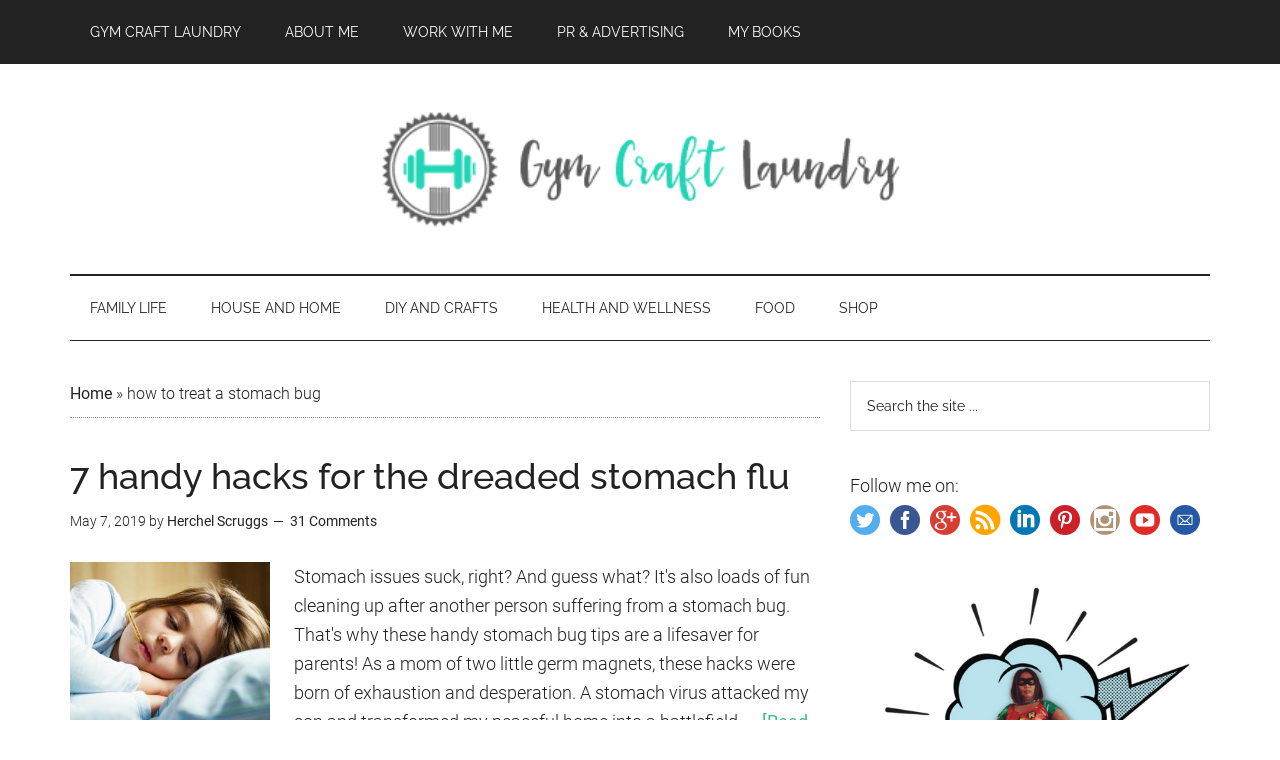

--- FILE ---
content_type: application/javascript
request_url: https://gymcraftlaundry.com/wp-content/cache/min/1/wp-content/plugins/easyazon/addition/components/popovers/resources/popovers.js?ver=1749766805
body_size: 80
content:
jQuery(document).ready(function($){var contents={},current=null,loading=!0,timeout=null;function getContent(element,container){var $container=$(container),$element=$(element),$data=$element.data(),data={},identifier=$element.data('identifier'),locale=$element.data('locale');if(contents[locale]&&contents[locale][identifier]){return contents[locale][identifier]}else{for(var p in $data){if('object'!==typeof $data[p]&&'function'!==typeof $data[p]){data[p]=$data[p]}}
$.post(EasyAzon_Addition_Components_Popovers.ajaxUrl,{action:EasyAzon_Addition_Components_Popovers.ajaxAction,atts:data,},function(data,status){saveContent(identifier,locale,data.markup);$container.html(data.markup)},'json');return saveContent(identifier,locale,EasyAzon_Addition_Components_Popovers.loading)}}
function saveContent(identifier,locale,content){if(!contents[locale]){contents[locale]={}}
contents[locale][identifier]=content;return contents[locale][identifier]}
function popoverTimeoutClear(){if(null!==timeout){clearTimeout(timeout);timeout=null}}
function popoverTimeoutSet(){timeout=setTimeout(function(){if(null!==current){$(current).removeClass('easyazon-popover-link-wrapper-hovered');current=null;timeout=null}},parseInt(EasyAzon_Addition_Components_Popovers.timeout))}
$('[data-identifier][data-locale][data-popups="y"]').each(function(index,element){var $element=$(element).addClass('easyazon-popover-link'),$block=$element.parents('.easyazon-block'),$container=$('<span class="easyazon-popover"></span>');if(!$block.size()){$element.wrap('<span class="easyazon-popover-link-wrapper"></span>').parent().prepend($container);$element.parent().on('mouseenter',function(event){var $wrapper=$(this),element=$wrapper.get(0);popoverTimeoutClear();if(current!==element){if(null!==current){$(current).removeClass('easyazon-popover-link-wrapper-hovered')}
$container.html(getContent($element,$container));$wrapper.addClass('easyazon-popover-link-wrapper-hovered');current=element}}).on('mouseleave',function(event){popoverTimeoutSet()})}});$(document).on('mouseenter','.easyazon-popover',function(){popoverTimeoutClear()}).on('mouseleave','.easyazon-popover',function(){popoverTimeoutSet()})})